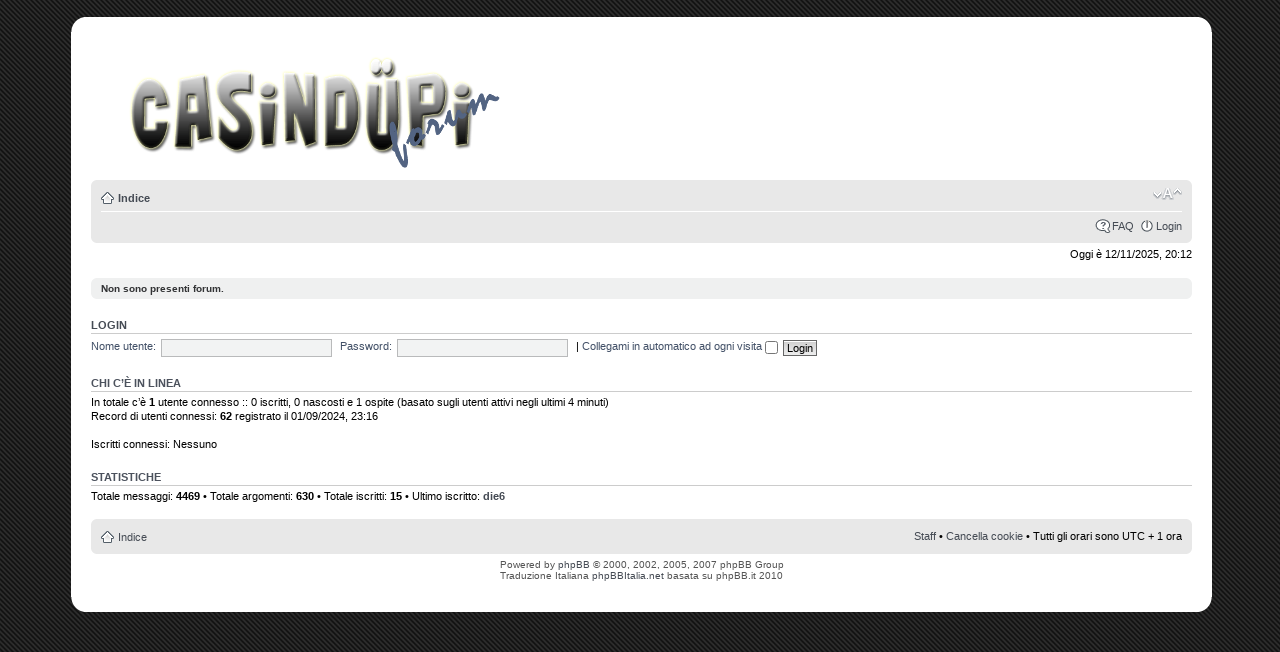

--- FILE ---
content_type: text/html; charset=UTF-8
request_url: http://casindupi.it/index.php?sid=a74df3aabd56a34eb177187492507a8d
body_size: 2926
content:
<!DOCTYPE html PUBLIC "-//W3C//DTD XHTML 1.0 Strict//EN" "http://www.w3.org/TR/xhtml1/DTD/xhtml1-strict.dtd">
<html xmlns="http://www.w3.org/1999/xhtml" dir="ltr" lang="it" xml:lang="it">
<head>

<meta http-equiv="content-type" content="text/html; charset=UTF-8" />
<meta http-equiv="content-style-type" content="text/css" />
<meta http-equiv="content-language" content="it" />
<meta http-equiv="imagetoolbar" content="no" />
<meta name="resource-type" content="document" />
<meta name="distribution" content="global" />
<meta name="copyright" content="2000, 2002, 2005, 2007 phpBB Group" />
<meta name="keywords" content="" />
<meta name="description" content="" />
<meta http-equiv="X-UA-Compatible" content="IE=EmulateIE7" />

<title>Casindupi Forum &bull; Indice</title>



<!--
	phpBB style name: prosilver
	Based on style:   prosilver (this is the default phpBB3 style)
	Original author:  Tom Beddard ( http://www.subBlue.com/ )
	Modified by:

	NOTE: This page was generated by phpBB, the free open-source bulletin board package.
	      The phpBB Group is not responsible for the content of this page and forum. For more information
	      about phpBB please visit http://www.phpbb.com
-->

<script type="text/javascript">
// <![CDATA[
	var jump_page = 'Inserisci il numero della pagina alla quale vuoi andare.:';
	var on_page = '';
	var per_page = '';
	var base_url = '';
	var style_cookie = 'phpBBstyle';
	var style_cookie_settings = '; path=/; domain=casindupi.it';
	var onload_functions = new Array();
	var onunload_functions = new Array();

	

	/**
	* Find a member
	*/
	function find_username(url)
	{
		popup(url, 760, 570, '_usersearch');
		return false;
	}

	/**
	* New function for handling multiple calls to window.onload and window.unload by pentapenguin
	*/
	window.onload = function()
	{
		for (var i = 0; i < onload_functions.length; i++)
		{
			eval(onload_functions[i]);
		}
	}

	window.onunload = function()
	{
		for (var i = 0; i < onunload_functions.length; i++)
		{
			eval(onunload_functions[i]);
		}
	}

// ]]>
</script>
<script type="text/javascript" src="./styles/Bl@ck/template/styleswitcher.js"></script>
<script type="text/javascript" src="./styles/Bl@ck/template/forum_fn.js"></script>

<link href="./styles/Bl@ck/theme/print.css" rel="stylesheet" type="text/css" media="print" title="printonly" />
<link href="./style.php?id=9&amp;lang=it&amp;sid=f4dddaeb82d015b1a06a35d97e3a447e" rel="stylesheet" type="text/css" media="screen, projection" />

<link href="./styles/Bl@ck/theme/normal.css" rel="stylesheet" type="text/css" title="A" />
<link href="./styles/Bl@ck/theme/medium.css" rel="alternate stylesheet" type="text/css" title="A+" />
<link href="./styles/Bl@ck/theme/large.css" rel="alternate stylesheet" type="text/css" title="A++" />



</head>

<body id="phpbb" class="section-index ltr">
        <div class="outside">
           <div class="top-left"></div><div class="top-center"></div><div class="top-right"></div>
              <div class="inside">
                 <div class="notopgap">
                 
<div id="wrap">
	<a id="top" name="top" accesskey="t"></a>
	<div id="page-header">
		<div class="headerbar">
			<div class="inner"><span class="corners-top"><span></span></span>

			<div id="site-description">
				<a href="./index.php?sid=f4dddaeb82d015b1a06a35d97e3a447e" title="Indice" id="logo"><img src="./styles/Bl%40ck/imageset/logo.png" width="406" height="122" alt="" title="" /></a>
				<p class="skiplink"><a href="#start_here">Passa al contenuto</a></p>
			</div>

		

			<span class="corners-bottom"><span></span></span></div>
		</div>

		<div class="navbar">
			<div class="inner"><span class="corners-top"><span></span></span>

			<ul class="linklist navlinks">
				<li class="icon-home"><a href="./index.php?sid=f4dddaeb82d015b1a06a35d97e3a447e" accesskey="h">Indice</a> </li>

				<li class="rightside"><a href="#" onclick="fontsizeup(); return false;" onkeypress="return fontsizeup(event);" class="fontsize" title="Modifica la dimensione del carattere">Modifica la dimensione del carattere</a></li>

				
			</ul>

			

			<ul class="linklist rightside">
				<li class="icon-faq"><a href="./faq.php?sid=f4dddaeb82d015b1a06a35d97e3a447e" title="FAQ (Domande Frequenti)">FAQ</a></li>
				
					<li class="icon-logout"><a href="./ucp.php?mode=login&amp;sid=f4dddaeb82d015b1a06a35d97e3a447e" title="Login" accesskey="x">Login</a></li>
				
			</ul>

			<span class="corners-bottom"><span></span></span></div>
		</div>

	</div>

	<a name="start_here"></a>
	<div id="page-body">
		

<p class="right">Oggi è 12/11/2025, 20:12</p>

	<div class="panel">
		<div class="inner"><span class="corners-top"><span></span></span>
		<strong>Non sono presenti forum.</strong>
		<span class="corners-bottom"><span></span></span></div>
	</div>

	<form method="post" action="./ucp.php?mode=login&amp;sid=f4dddaeb82d015b1a06a35d97e3a447e" class="headerspace">
	<h3><a href="./ucp.php?mode=login&amp;sid=f4dddaeb82d015b1a06a35d97e3a447e">Login</a></h3>
		<fieldset class="quick-login">
			<label for="username">Nome utente:</label>&nbsp;<input type="text" name="username" id="username" size="10" class="inputbox" title="Nome utente" />
			<label for="password">Password:</label>&nbsp;<input type="password" name="password" id="password" size="10" class="inputbox" title="Password" />
			
				| <label for="autologin">Collegami in automatico ad ogni visita <input type="checkbox" name="autologin" id="autologin" /></label>
			
			<input type="submit" name="login" value="Login" class="button2" />
			<input type="hidden" name="redirect" value="./index.php?sid=f4dddaeb82d015b1a06a35d97e3a447e" />

		</fieldset>
	</form>
<h3>Chi c’è in linea</h3>
	<p>In totale c’è <strong>1</strong> utente connesso :: 0 iscritti, 0 nascosti e 1 ospite (basato sugli utenti attivi negli ultimi 4 minuti)<br />Record di utenti connessi: <strong>62</strong> registrato il 01/09/2024, 23:16<br /> <br />Iscritti connessi: Nessuno
	</p>

	<h3>Statistiche</h3>
	<p>Totale messaggi: <strong>4469</strong> &bull; Totale argomenti: <strong>630</strong> &bull; Totale iscritti: <strong>15</strong> &bull; Ultimo iscritto: <strong><a href="./memberlist.php?mode=viewprofile&amp;u=70&amp;sid=f4dddaeb82d015b1a06a35d97e3a447e">die6</a></strong></p>
</div>

<div id="page-footer">

	<div class="navbar">
		<div class="inner"><span class="corners-top"><span></span></span>

		<ul class="linklist">
			<li class="icon-home"><a href="./index.php?sid=f4dddaeb82d015b1a06a35d97e3a447e" accesskey="h">Indice</a></li>
				
			<li class="rightside"><a href="./memberlist.php?mode=leaders&amp;sid=f4dddaeb82d015b1a06a35d97e3a447e">Staff</a> &bull; <a href="./ucp.php?mode=delete_cookies&amp;sid=f4dddaeb82d015b1a06a35d97e3a447e">Cancella cookie</a> &bull; Tutti gli orari sono UTC + 1 ora </li>
		</ul>

		<span class="corners-bottom"><span></span></span></div>
	</div>

<!--
	We request you retain the full copyright notice below including the link to www.phpbb.com.
	This not only gives respect to the large amount of time given freely by the developers
	but also helps build interest, traffic and use of phpBB3. If you (honestly) cannot retain
	the full copyright we ask you at least leave in place the "Powered by phpBB" line, with
	"phpBB" linked to www.phpbb.com. If you refuse to include even this then support on our
	forums may be affected.

	The phpBB Group : 2006
//-->

	<div class="copyright">Powered by <a href="http://www.phpbb.com/">phpBB</a> &copy; 2000, 2002, 2005, 2007 phpBB Group 
		<br />Traduzione Italiana <a href="http://www.phpbbitalia.net/">phpBBItalia.net</a> basata su phpBB.it 2010
	</div>
</div>

</div>

<div>
	<a id="bottom" name="bottom" accesskey="z"></a>
	<img src="./cron.php?cron_type=tidy_cache&amp;sid=f4dddaeb82d015b1a06a35d97e3a447e" width="1" height="1" alt="cron" />
</div>
        </div>
        <div class="nobottomgap"></div>
              </div>
           <div class="bottom-left"></div><div class="bottom-center"></div><div class="bottom-right"></div>
      </div>
</body>
</html>